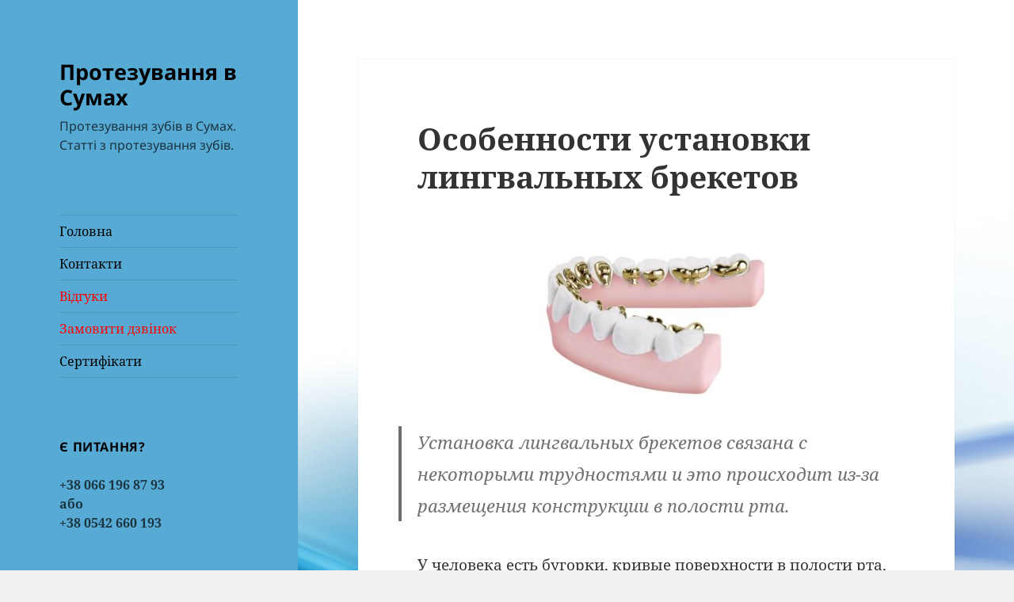

--- FILE ---
content_type: text/html; charset=UTF-8
request_url: https://protezirovanie.sumy.ua/2018/03/osobennosti-ustanovki-lingvalnyh-breketov/
body_size: 11956
content:
<!DOCTYPE html>
<html lang="uk" class="no-js">
<head>
	<meta charset="UTF-8">
	<meta name="viewport" content="width=device-width, initial-scale=1.0">
	<link rel="profile" href="https://gmpg.org/xfn/11">
	<link rel="pingback" href="https://protezirovanie.sumy.ua/xmlrpc.php">
	<script>(function(html){html.className = html.className.replace(/\bno-js\b/,'js')})(document.documentElement);</script>
<meta name='robots' content='index, follow, max-image-preview:large, max-snippet:-1, max-video-preview:-1' />
	<style>img:is([sizes="auto" i], [sizes^="auto," i]) { contain-intrinsic-size: 3000px 1500px }</style>
	
	<!-- This site is optimized with the Yoast SEO plugin v26.2 - https://yoast.com/wordpress/plugins/seo/ -->
	<title>Особенности установки лингвальных брекетов</title>
	<link rel="canonical" href="https://protezirovanie.sumy.ua/2018/03/osobennosti-ustanovki-lingvalnyh-breketov/" />
	<meta property="og:locale" content="uk_UA" />
	<meta property="og:type" content="article" />
	<meta property="og:title" content="Особенности установки лингвальных брекетов" />
	<meta property="og:description" content="Установка лингвальных брекетов связана с некоторыми трудностями и это происходит из-за размещения конструкции в полости рта. У человека есть бугорки, кривые поверхности в полости рта, поэтому для каждого изготовление индивидуально. На начальном этапе происходит снятие слепков. Чтобы провести точную оценку делают отпечаток челюсти. Далее присходит процесс моделирования зубного ряда и каким он будет в идеале. &hellip; Продовжувати читання Особенности установки лингвальных брекетов" />
	<meta property="og:url" content="https://protezirovanie.sumy.ua/2018/03/osobennosti-ustanovki-lingvalnyh-breketov/" />
	<meta property="og:site_name" content="Протезування в Сумах" />
	<meta property="article:published_time" content="2018-03-28T04:49:28+00:00" />
	<meta property="og:image" content="https://protezirovanie.sumy.ua/wp-content/uploads/2018/03/img-2-26-10-2017-300x203.jpg" />
	<meta name="author" content="admin" />
	<meta name="twitter:label1" content="Написано" />
	<meta name="twitter:data1" content="admin" />
	<script type="application/ld+json" class="yoast-schema-graph">{"@context":"https://schema.org","@graph":[{"@type":"WebPage","@id":"https://protezirovanie.sumy.ua/2018/03/osobennosti-ustanovki-lingvalnyh-breketov/","url":"https://protezirovanie.sumy.ua/2018/03/osobennosti-ustanovki-lingvalnyh-breketov/","name":"Особенности установки лингвальных брекетов","isPartOf":{"@id":"https://protezirovanie.sumy.ua/#website"},"primaryImageOfPage":{"@id":"https://protezirovanie.sumy.ua/2018/03/osobennosti-ustanovki-lingvalnyh-breketov/#primaryimage"},"image":{"@id":"https://protezirovanie.sumy.ua/2018/03/osobennosti-ustanovki-lingvalnyh-breketov/#primaryimage"},"thumbnailUrl":"https://protezirovanie.sumy.ua/wp-content/uploads/2018/03/img-2-26-10-2017-300x203.jpg","datePublished":"2018-03-28T04:49:28+00:00","author":{"@id":"https://protezirovanie.sumy.ua/#/schema/person/f23e4b048cec809957d1d776650ae91f"},"breadcrumb":{"@id":"https://protezirovanie.sumy.ua/2018/03/osobennosti-ustanovki-lingvalnyh-breketov/#breadcrumb"},"inLanguage":"uk","potentialAction":[{"@type":"ReadAction","target":["https://protezirovanie.sumy.ua/2018/03/osobennosti-ustanovki-lingvalnyh-breketov/"]}]},{"@type":"ImageObject","inLanguage":"uk","@id":"https://protezirovanie.sumy.ua/2018/03/osobennosti-ustanovki-lingvalnyh-breketov/#primaryimage","url":"https://protezirovanie.sumy.ua/wp-content/uploads/2018/03/img-2-26-10-2017.jpg","contentUrl":"https://protezirovanie.sumy.ua/wp-content/uploads/2018/03/img-2-26-10-2017.jpg","width":600,"height":405,"caption":"Особенности установки лингвальных брекетов"},{"@type":"BreadcrumbList","@id":"https://protezirovanie.sumy.ua/2018/03/osobennosti-ustanovki-lingvalnyh-breketov/#breadcrumb","itemListElement":[{"@type":"ListItem","position":1,"name":"Home","item":"https://protezirovanie.sumy.ua/"},{"@type":"ListItem","position":2,"name":"Особенности установки лингвальных брекетов"}]},{"@type":"WebSite","@id":"https://protezirovanie.sumy.ua/#website","url":"https://protezirovanie.sumy.ua/","name":"Протезування в Сумах","description":"Протезування зубів в Сумах. Статті з протезування зубів.","potentialAction":[{"@type":"SearchAction","target":{"@type":"EntryPoint","urlTemplate":"https://protezirovanie.sumy.ua/?s={search_term_string}"},"query-input":{"@type":"PropertyValueSpecification","valueRequired":true,"valueName":"search_term_string"}}],"inLanguage":"uk"},{"@type":"Person","@id":"https://protezirovanie.sumy.ua/#/schema/person/f23e4b048cec809957d1d776650ae91f","name":"admin","image":{"@type":"ImageObject","inLanguage":"uk","@id":"https://protezirovanie.sumy.ua/#/schema/person/image/","url":"https://secure.gravatar.com/avatar/348f731d3aa5f4619f6c9a80ae45c574d2ef22a111ac47e0818e69f3b3364d9e?s=96&d=mm&r=g","contentUrl":"https://secure.gravatar.com/avatar/348f731d3aa5f4619f6c9a80ae45c574d2ef22a111ac47e0818e69f3b3364d9e?s=96&d=mm&r=g","caption":"admin"},"url":"https://protezirovanie.sumy.ua/author/admin/"}]}</script>
	<!-- / Yoast SEO plugin. -->


<link rel="alternate" type="application/rss+xml" title="Протезування в Сумах &raquo; стрічка" href="https://protezirovanie.sumy.ua/feed/" />
<script>
window._wpemojiSettings = {"baseUrl":"https:\/\/s.w.org\/images\/core\/emoji\/16.0.1\/72x72\/","ext":".png","svgUrl":"https:\/\/s.w.org\/images\/core\/emoji\/16.0.1\/svg\/","svgExt":".svg","source":{"concatemoji":"https:\/\/protezirovanie.sumy.ua\/wp-includes\/js\/wp-emoji-release.min.js?ver=6.8.3"}};
/*! This file is auto-generated */
!function(s,n){var o,i,e;function c(e){try{var t={supportTests:e,timestamp:(new Date).valueOf()};sessionStorage.setItem(o,JSON.stringify(t))}catch(e){}}function p(e,t,n){e.clearRect(0,0,e.canvas.width,e.canvas.height),e.fillText(t,0,0);var t=new Uint32Array(e.getImageData(0,0,e.canvas.width,e.canvas.height).data),a=(e.clearRect(0,0,e.canvas.width,e.canvas.height),e.fillText(n,0,0),new Uint32Array(e.getImageData(0,0,e.canvas.width,e.canvas.height).data));return t.every(function(e,t){return e===a[t]})}function u(e,t){e.clearRect(0,0,e.canvas.width,e.canvas.height),e.fillText(t,0,0);for(var n=e.getImageData(16,16,1,1),a=0;a<n.data.length;a++)if(0!==n.data[a])return!1;return!0}function f(e,t,n,a){switch(t){case"flag":return n(e,"\ud83c\udff3\ufe0f\u200d\u26a7\ufe0f","\ud83c\udff3\ufe0f\u200b\u26a7\ufe0f")?!1:!n(e,"\ud83c\udde8\ud83c\uddf6","\ud83c\udde8\u200b\ud83c\uddf6")&&!n(e,"\ud83c\udff4\udb40\udc67\udb40\udc62\udb40\udc65\udb40\udc6e\udb40\udc67\udb40\udc7f","\ud83c\udff4\u200b\udb40\udc67\u200b\udb40\udc62\u200b\udb40\udc65\u200b\udb40\udc6e\u200b\udb40\udc67\u200b\udb40\udc7f");case"emoji":return!a(e,"\ud83e\udedf")}return!1}function g(e,t,n,a){var r="undefined"!=typeof WorkerGlobalScope&&self instanceof WorkerGlobalScope?new OffscreenCanvas(300,150):s.createElement("canvas"),o=r.getContext("2d",{willReadFrequently:!0}),i=(o.textBaseline="top",o.font="600 32px Arial",{});return e.forEach(function(e){i[e]=t(o,e,n,a)}),i}function t(e){var t=s.createElement("script");t.src=e,t.defer=!0,s.head.appendChild(t)}"undefined"!=typeof Promise&&(o="wpEmojiSettingsSupports",i=["flag","emoji"],n.supports={everything:!0,everythingExceptFlag:!0},e=new Promise(function(e){s.addEventListener("DOMContentLoaded",e,{once:!0})}),new Promise(function(t){var n=function(){try{var e=JSON.parse(sessionStorage.getItem(o));if("object"==typeof e&&"number"==typeof e.timestamp&&(new Date).valueOf()<e.timestamp+604800&&"object"==typeof e.supportTests)return e.supportTests}catch(e){}return null}();if(!n){if("undefined"!=typeof Worker&&"undefined"!=typeof OffscreenCanvas&&"undefined"!=typeof URL&&URL.createObjectURL&&"undefined"!=typeof Blob)try{var e="postMessage("+g.toString()+"("+[JSON.stringify(i),f.toString(),p.toString(),u.toString()].join(",")+"));",a=new Blob([e],{type:"text/javascript"}),r=new Worker(URL.createObjectURL(a),{name:"wpTestEmojiSupports"});return void(r.onmessage=function(e){c(n=e.data),r.terminate(),t(n)})}catch(e){}c(n=g(i,f,p,u))}t(n)}).then(function(e){for(var t in e)n.supports[t]=e[t],n.supports.everything=n.supports.everything&&n.supports[t],"flag"!==t&&(n.supports.everythingExceptFlag=n.supports.everythingExceptFlag&&n.supports[t]);n.supports.everythingExceptFlag=n.supports.everythingExceptFlag&&!n.supports.flag,n.DOMReady=!1,n.readyCallback=function(){n.DOMReady=!0}}).then(function(){return e}).then(function(){var e;n.supports.everything||(n.readyCallback(),(e=n.source||{}).concatemoji?t(e.concatemoji):e.wpemoji&&e.twemoji&&(t(e.twemoji),t(e.wpemoji)))}))}((window,document),window._wpemojiSettings);
</script>
<link rel='stylesheet' id='wp-customer-reviews-3-frontend-css' href='https://protezirovanie.sumy.ua/wp-content/plugins/wp-customer-reviews/css/wp-customer-reviews.css?ver=3.7.4' media='all' />
<style id='wp-emoji-styles-inline-css'>

	img.wp-smiley, img.emoji {
		display: inline !important;
		border: none !important;
		box-shadow: none !important;
		height: 1em !important;
		width: 1em !important;
		margin: 0 0.07em !important;
		vertical-align: -0.1em !important;
		background: none !important;
		padding: 0 !important;
	}
</style>
<link rel='stylesheet' id='wp-block-library-css' href='https://protezirovanie.sumy.ua/wp-includes/css/dist/block-library/style.min.css?ver=6.8.3' media='all' />
<style id='wp-block-library-theme-inline-css'>
.wp-block-audio :where(figcaption){color:#555;font-size:13px;text-align:center}.is-dark-theme .wp-block-audio :where(figcaption){color:#ffffffa6}.wp-block-audio{margin:0 0 1em}.wp-block-code{border:1px solid #ccc;border-radius:4px;font-family:Menlo,Consolas,monaco,monospace;padding:.8em 1em}.wp-block-embed :where(figcaption){color:#555;font-size:13px;text-align:center}.is-dark-theme .wp-block-embed :where(figcaption){color:#ffffffa6}.wp-block-embed{margin:0 0 1em}.blocks-gallery-caption{color:#555;font-size:13px;text-align:center}.is-dark-theme .blocks-gallery-caption{color:#ffffffa6}:root :where(.wp-block-image figcaption){color:#555;font-size:13px;text-align:center}.is-dark-theme :root :where(.wp-block-image figcaption){color:#ffffffa6}.wp-block-image{margin:0 0 1em}.wp-block-pullquote{border-bottom:4px solid;border-top:4px solid;color:currentColor;margin-bottom:1.75em}.wp-block-pullquote cite,.wp-block-pullquote footer,.wp-block-pullquote__citation{color:currentColor;font-size:.8125em;font-style:normal;text-transform:uppercase}.wp-block-quote{border-left:.25em solid;margin:0 0 1.75em;padding-left:1em}.wp-block-quote cite,.wp-block-quote footer{color:currentColor;font-size:.8125em;font-style:normal;position:relative}.wp-block-quote:where(.has-text-align-right){border-left:none;border-right:.25em solid;padding-left:0;padding-right:1em}.wp-block-quote:where(.has-text-align-center){border:none;padding-left:0}.wp-block-quote.is-large,.wp-block-quote.is-style-large,.wp-block-quote:where(.is-style-plain){border:none}.wp-block-search .wp-block-search__label{font-weight:700}.wp-block-search__button{border:1px solid #ccc;padding:.375em .625em}:where(.wp-block-group.has-background){padding:1.25em 2.375em}.wp-block-separator.has-css-opacity{opacity:.4}.wp-block-separator{border:none;border-bottom:2px solid;margin-left:auto;margin-right:auto}.wp-block-separator.has-alpha-channel-opacity{opacity:1}.wp-block-separator:not(.is-style-wide):not(.is-style-dots){width:100px}.wp-block-separator.has-background:not(.is-style-dots){border-bottom:none;height:1px}.wp-block-separator.has-background:not(.is-style-wide):not(.is-style-dots){height:2px}.wp-block-table{margin:0 0 1em}.wp-block-table td,.wp-block-table th{word-break:normal}.wp-block-table :where(figcaption){color:#555;font-size:13px;text-align:center}.is-dark-theme .wp-block-table :where(figcaption){color:#ffffffa6}.wp-block-video :where(figcaption){color:#555;font-size:13px;text-align:center}.is-dark-theme .wp-block-video :where(figcaption){color:#ffffffa6}.wp-block-video{margin:0 0 1em}:root :where(.wp-block-template-part.has-background){margin-bottom:0;margin-top:0;padding:1.25em 2.375em}
</style>
<style id='classic-theme-styles-inline-css'>
/*! This file is auto-generated */
.wp-block-button__link{color:#fff;background-color:#32373c;border-radius:9999px;box-shadow:none;text-decoration:none;padding:calc(.667em + 2px) calc(1.333em + 2px);font-size:1.125em}.wp-block-file__button{background:#32373c;color:#fff;text-decoration:none}
</style>
<style id='global-styles-inline-css'>
:root{--wp--preset--aspect-ratio--square: 1;--wp--preset--aspect-ratio--4-3: 4/3;--wp--preset--aspect-ratio--3-4: 3/4;--wp--preset--aspect-ratio--3-2: 3/2;--wp--preset--aspect-ratio--2-3: 2/3;--wp--preset--aspect-ratio--16-9: 16/9;--wp--preset--aspect-ratio--9-16: 9/16;--wp--preset--color--black: #000000;--wp--preset--color--cyan-bluish-gray: #abb8c3;--wp--preset--color--white: #fff;--wp--preset--color--pale-pink: #f78da7;--wp--preset--color--vivid-red: #cf2e2e;--wp--preset--color--luminous-vivid-orange: #ff6900;--wp--preset--color--luminous-vivid-amber: #fcb900;--wp--preset--color--light-green-cyan: #7bdcb5;--wp--preset--color--vivid-green-cyan: #00d084;--wp--preset--color--pale-cyan-blue: #8ed1fc;--wp--preset--color--vivid-cyan-blue: #0693e3;--wp--preset--color--vivid-purple: #9b51e0;--wp--preset--color--dark-gray: #111;--wp--preset--color--light-gray: #f1f1f1;--wp--preset--color--yellow: #f4ca16;--wp--preset--color--dark-brown: #352712;--wp--preset--color--medium-pink: #e53b51;--wp--preset--color--light-pink: #ffe5d1;--wp--preset--color--dark-purple: #2e2256;--wp--preset--color--purple: #674970;--wp--preset--color--blue-gray: #22313f;--wp--preset--color--bright-blue: #55c3dc;--wp--preset--color--light-blue: #e9f2f9;--wp--preset--gradient--vivid-cyan-blue-to-vivid-purple: linear-gradient(135deg,rgba(6,147,227,1) 0%,rgb(155,81,224) 100%);--wp--preset--gradient--light-green-cyan-to-vivid-green-cyan: linear-gradient(135deg,rgb(122,220,180) 0%,rgb(0,208,130) 100%);--wp--preset--gradient--luminous-vivid-amber-to-luminous-vivid-orange: linear-gradient(135deg,rgba(252,185,0,1) 0%,rgba(255,105,0,1) 100%);--wp--preset--gradient--luminous-vivid-orange-to-vivid-red: linear-gradient(135deg,rgba(255,105,0,1) 0%,rgb(207,46,46) 100%);--wp--preset--gradient--very-light-gray-to-cyan-bluish-gray: linear-gradient(135deg,rgb(238,238,238) 0%,rgb(169,184,195) 100%);--wp--preset--gradient--cool-to-warm-spectrum: linear-gradient(135deg,rgb(74,234,220) 0%,rgb(151,120,209) 20%,rgb(207,42,186) 40%,rgb(238,44,130) 60%,rgb(251,105,98) 80%,rgb(254,248,76) 100%);--wp--preset--gradient--blush-light-purple: linear-gradient(135deg,rgb(255,206,236) 0%,rgb(152,150,240) 100%);--wp--preset--gradient--blush-bordeaux: linear-gradient(135deg,rgb(254,205,165) 0%,rgb(254,45,45) 50%,rgb(107,0,62) 100%);--wp--preset--gradient--luminous-dusk: linear-gradient(135deg,rgb(255,203,112) 0%,rgb(199,81,192) 50%,rgb(65,88,208) 100%);--wp--preset--gradient--pale-ocean: linear-gradient(135deg,rgb(255,245,203) 0%,rgb(182,227,212) 50%,rgb(51,167,181) 100%);--wp--preset--gradient--electric-grass: linear-gradient(135deg,rgb(202,248,128) 0%,rgb(113,206,126) 100%);--wp--preset--gradient--midnight: linear-gradient(135deg,rgb(2,3,129) 0%,rgb(40,116,252) 100%);--wp--preset--gradient--dark-gray-gradient-gradient: linear-gradient(90deg, rgba(17,17,17,1) 0%, rgba(42,42,42,1) 100%);--wp--preset--gradient--light-gray-gradient: linear-gradient(90deg, rgba(241,241,241,1) 0%, rgba(215,215,215,1) 100%);--wp--preset--gradient--white-gradient: linear-gradient(90deg, rgba(255,255,255,1) 0%, rgba(230,230,230,1) 100%);--wp--preset--gradient--yellow-gradient: linear-gradient(90deg, rgba(244,202,22,1) 0%, rgba(205,168,10,1) 100%);--wp--preset--gradient--dark-brown-gradient: linear-gradient(90deg, rgba(53,39,18,1) 0%, rgba(91,67,31,1) 100%);--wp--preset--gradient--medium-pink-gradient: linear-gradient(90deg, rgba(229,59,81,1) 0%, rgba(209,28,51,1) 100%);--wp--preset--gradient--light-pink-gradient: linear-gradient(90deg, rgba(255,229,209,1) 0%, rgba(255,200,158,1) 100%);--wp--preset--gradient--dark-purple-gradient: linear-gradient(90deg, rgba(46,34,86,1) 0%, rgba(66,48,123,1) 100%);--wp--preset--gradient--purple-gradient: linear-gradient(90deg, rgba(103,73,112,1) 0%, rgba(131,93,143,1) 100%);--wp--preset--gradient--blue-gray-gradient: linear-gradient(90deg, rgba(34,49,63,1) 0%, rgba(52,75,96,1) 100%);--wp--preset--gradient--bright-blue-gradient: linear-gradient(90deg, rgba(85,195,220,1) 0%, rgba(43,180,211,1) 100%);--wp--preset--gradient--light-blue-gradient: linear-gradient(90deg, rgba(233,242,249,1) 0%, rgba(193,218,238,1) 100%);--wp--preset--font-size--small: 13px;--wp--preset--font-size--medium: 20px;--wp--preset--font-size--large: 36px;--wp--preset--font-size--x-large: 42px;--wp--preset--spacing--20: 0.44rem;--wp--preset--spacing--30: 0.67rem;--wp--preset--spacing--40: 1rem;--wp--preset--spacing--50: 1.5rem;--wp--preset--spacing--60: 2.25rem;--wp--preset--spacing--70: 3.38rem;--wp--preset--spacing--80: 5.06rem;--wp--preset--shadow--natural: 6px 6px 9px rgba(0, 0, 0, 0.2);--wp--preset--shadow--deep: 12px 12px 50px rgba(0, 0, 0, 0.4);--wp--preset--shadow--sharp: 6px 6px 0px rgba(0, 0, 0, 0.2);--wp--preset--shadow--outlined: 6px 6px 0px -3px rgba(255, 255, 255, 1), 6px 6px rgba(0, 0, 0, 1);--wp--preset--shadow--crisp: 6px 6px 0px rgba(0, 0, 0, 1);}:where(.is-layout-flex){gap: 0.5em;}:where(.is-layout-grid){gap: 0.5em;}body .is-layout-flex{display: flex;}.is-layout-flex{flex-wrap: wrap;align-items: center;}.is-layout-flex > :is(*, div){margin: 0;}body .is-layout-grid{display: grid;}.is-layout-grid > :is(*, div){margin: 0;}:where(.wp-block-columns.is-layout-flex){gap: 2em;}:where(.wp-block-columns.is-layout-grid){gap: 2em;}:where(.wp-block-post-template.is-layout-flex){gap: 1.25em;}:where(.wp-block-post-template.is-layout-grid){gap: 1.25em;}.has-black-color{color: var(--wp--preset--color--black) !important;}.has-cyan-bluish-gray-color{color: var(--wp--preset--color--cyan-bluish-gray) !important;}.has-white-color{color: var(--wp--preset--color--white) !important;}.has-pale-pink-color{color: var(--wp--preset--color--pale-pink) !important;}.has-vivid-red-color{color: var(--wp--preset--color--vivid-red) !important;}.has-luminous-vivid-orange-color{color: var(--wp--preset--color--luminous-vivid-orange) !important;}.has-luminous-vivid-amber-color{color: var(--wp--preset--color--luminous-vivid-amber) !important;}.has-light-green-cyan-color{color: var(--wp--preset--color--light-green-cyan) !important;}.has-vivid-green-cyan-color{color: var(--wp--preset--color--vivid-green-cyan) !important;}.has-pale-cyan-blue-color{color: var(--wp--preset--color--pale-cyan-blue) !important;}.has-vivid-cyan-blue-color{color: var(--wp--preset--color--vivid-cyan-blue) !important;}.has-vivid-purple-color{color: var(--wp--preset--color--vivid-purple) !important;}.has-black-background-color{background-color: var(--wp--preset--color--black) !important;}.has-cyan-bluish-gray-background-color{background-color: var(--wp--preset--color--cyan-bluish-gray) !important;}.has-white-background-color{background-color: var(--wp--preset--color--white) !important;}.has-pale-pink-background-color{background-color: var(--wp--preset--color--pale-pink) !important;}.has-vivid-red-background-color{background-color: var(--wp--preset--color--vivid-red) !important;}.has-luminous-vivid-orange-background-color{background-color: var(--wp--preset--color--luminous-vivid-orange) !important;}.has-luminous-vivid-amber-background-color{background-color: var(--wp--preset--color--luminous-vivid-amber) !important;}.has-light-green-cyan-background-color{background-color: var(--wp--preset--color--light-green-cyan) !important;}.has-vivid-green-cyan-background-color{background-color: var(--wp--preset--color--vivid-green-cyan) !important;}.has-pale-cyan-blue-background-color{background-color: var(--wp--preset--color--pale-cyan-blue) !important;}.has-vivid-cyan-blue-background-color{background-color: var(--wp--preset--color--vivid-cyan-blue) !important;}.has-vivid-purple-background-color{background-color: var(--wp--preset--color--vivid-purple) !important;}.has-black-border-color{border-color: var(--wp--preset--color--black) !important;}.has-cyan-bluish-gray-border-color{border-color: var(--wp--preset--color--cyan-bluish-gray) !important;}.has-white-border-color{border-color: var(--wp--preset--color--white) !important;}.has-pale-pink-border-color{border-color: var(--wp--preset--color--pale-pink) !important;}.has-vivid-red-border-color{border-color: var(--wp--preset--color--vivid-red) !important;}.has-luminous-vivid-orange-border-color{border-color: var(--wp--preset--color--luminous-vivid-orange) !important;}.has-luminous-vivid-amber-border-color{border-color: var(--wp--preset--color--luminous-vivid-amber) !important;}.has-light-green-cyan-border-color{border-color: var(--wp--preset--color--light-green-cyan) !important;}.has-vivid-green-cyan-border-color{border-color: var(--wp--preset--color--vivid-green-cyan) !important;}.has-pale-cyan-blue-border-color{border-color: var(--wp--preset--color--pale-cyan-blue) !important;}.has-vivid-cyan-blue-border-color{border-color: var(--wp--preset--color--vivid-cyan-blue) !important;}.has-vivid-purple-border-color{border-color: var(--wp--preset--color--vivid-purple) !important;}.has-vivid-cyan-blue-to-vivid-purple-gradient-background{background: var(--wp--preset--gradient--vivid-cyan-blue-to-vivid-purple) !important;}.has-light-green-cyan-to-vivid-green-cyan-gradient-background{background: var(--wp--preset--gradient--light-green-cyan-to-vivid-green-cyan) !important;}.has-luminous-vivid-amber-to-luminous-vivid-orange-gradient-background{background: var(--wp--preset--gradient--luminous-vivid-amber-to-luminous-vivid-orange) !important;}.has-luminous-vivid-orange-to-vivid-red-gradient-background{background: var(--wp--preset--gradient--luminous-vivid-orange-to-vivid-red) !important;}.has-very-light-gray-to-cyan-bluish-gray-gradient-background{background: var(--wp--preset--gradient--very-light-gray-to-cyan-bluish-gray) !important;}.has-cool-to-warm-spectrum-gradient-background{background: var(--wp--preset--gradient--cool-to-warm-spectrum) !important;}.has-blush-light-purple-gradient-background{background: var(--wp--preset--gradient--blush-light-purple) !important;}.has-blush-bordeaux-gradient-background{background: var(--wp--preset--gradient--blush-bordeaux) !important;}.has-luminous-dusk-gradient-background{background: var(--wp--preset--gradient--luminous-dusk) !important;}.has-pale-ocean-gradient-background{background: var(--wp--preset--gradient--pale-ocean) !important;}.has-electric-grass-gradient-background{background: var(--wp--preset--gradient--electric-grass) !important;}.has-midnight-gradient-background{background: var(--wp--preset--gradient--midnight) !important;}.has-small-font-size{font-size: var(--wp--preset--font-size--small) !important;}.has-medium-font-size{font-size: var(--wp--preset--font-size--medium) !important;}.has-large-font-size{font-size: var(--wp--preset--font-size--large) !important;}.has-x-large-font-size{font-size: var(--wp--preset--font-size--x-large) !important;}
:where(.wp-block-post-template.is-layout-flex){gap: 1.25em;}:where(.wp-block-post-template.is-layout-grid){gap: 1.25em;}
:where(.wp-block-columns.is-layout-flex){gap: 2em;}:where(.wp-block-columns.is-layout-grid){gap: 2em;}
:root :where(.wp-block-pullquote){font-size: 1.5em;line-height: 1.6;}
</style>
<link rel='stylesheet' id='twentyfifteen-fonts-css' href='https://protezirovanie.sumy.ua/wp-content/themes/twentyfifteen/assets/fonts/noto-sans-plus-noto-serif.css?ver=20230328' media='all' />
<link rel='stylesheet' id='genericons-css' href='https://protezirovanie.sumy.ua/wp-content/themes/twentyfifteen/genericons/genericons.css?ver=20201026' media='all' />
<link rel='stylesheet' id='twentyfifteen-style-css' href='https://protezirovanie.sumy.ua/wp-content/themes/twentyfifteen/style.css?ver=20250415' media='all' />
<style id='twentyfifteen-style-inline-css'>

		/* Custom Header Background Color */
		body:before,
		.site-header {
			background-color: #57aad4;
		}

		@media screen and (min-width: 59.6875em) {
			.site-header,
			.secondary {
				background-color: transparent;
			}

			.widget button,
			.widget input[type="button"],
			.widget input[type="reset"],
			.widget input[type="submit"],
			.widget_calendar tbody a,
			.widget_calendar tbody a:hover,
			.widget_calendar tbody a:focus {
				color: #57aad4;
			}
		}
	

		/* Custom Sidebar Text Color */
		.site-title a,
		.site-description,
		.secondary-toggle:before {
			color: #000000;
		}

		.site-title a:hover,
		.site-title a:focus {
			color: rgba( 0, 0, 0, 0.7);
		}

		.secondary-toggle {
			border-color: rgba( 0, 0, 0, 0.1);
		}

		.secondary-toggle:hover,
		.secondary-toggle:focus {
			border-color: rgba( 0, 0, 0, 0.3);
		}

		.site-title a {
			outline-color: rgba( 0, 0, 0, 0.3);
		}

		@media screen and (min-width: 59.6875em) {
			.secondary a,
			.dropdown-toggle:after,
			.widget-title,
			.widget blockquote cite,
			.widget blockquote small {
				color: #000000;
			}

			.widget button,
			.widget input[type="button"],
			.widget input[type="reset"],
			.widget input[type="submit"],
			.widget_calendar tbody a {
				background-color: #000000;
			}

			.textwidget a {
				border-color: #000000;
			}

			.secondary a:hover,
			.secondary a:focus,
			.main-navigation .menu-item-description,
			.widget,
			.widget blockquote,
			.widget .wp-caption-text,
			.widget .gallery-caption {
				color: rgba( 0, 0, 0, 0.7);
			}

			.widget button:hover,
			.widget button:focus,
			.widget input[type="button"]:hover,
			.widget input[type="button"]:focus,
			.widget input[type="reset"]:hover,
			.widget input[type="reset"]:focus,
			.widget input[type="submit"]:hover,
			.widget input[type="submit"]:focus,
			.widget_calendar tbody a:hover,
			.widget_calendar tbody a:focus {
				background-color: rgba( 0, 0, 0, 0.7);
			}

			.widget blockquote {
				border-color: rgba( 0, 0, 0, 0.7);
			}

			.main-navigation ul,
			.main-navigation li,
			.secondary-toggle,
			.widget input,
			.widget textarea,
			.widget table,
			.widget th,
			.widget td,
			.widget pre,
			.widget li,
			.widget_categories .children,
			.widget_nav_menu .sub-menu,
			.widget_pages .children,
			.widget abbr[title] {
				border-color: rgba( 0, 0, 0, 0.1);
			}

			.dropdown-toggle:hover,
			.dropdown-toggle:focus,
			.widget hr {
				background-color: rgba( 0, 0, 0, 0.1);
			}

			.widget input:focus,
			.widget textarea:focus {
				border-color: rgba( 0, 0, 0, 0.3);
			}

			.sidebar a:focus,
			.dropdown-toggle:focus {
				outline-color: rgba( 0, 0, 0, 0.3);
			}
		}
	
</style>
<link rel='stylesheet' id='twentyfifteen-block-style-css' href='https://protezirovanie.sumy.ua/wp-content/themes/twentyfifteen/css/blocks.css?ver=20240715' media='all' />
<script src="https://protezirovanie.sumy.ua/wp-includes/js/jquery/jquery.min.js?ver=3.7.1" id="jquery-core-js"></script>
<script src="https://protezirovanie.sumy.ua/wp-includes/js/jquery/jquery-migrate.min.js?ver=3.4.1" id="jquery-migrate-js"></script>
<script src="https://protezirovanie.sumy.ua/wp-content/plugins/wp-customer-reviews/js/wp-customer-reviews.js?ver=3.7.4" id="wp-customer-reviews-3-frontend-js"></script>
<script id="twentyfifteen-script-js-extra">
var screenReaderText = {"expand":"<span class=\"screen-reader-text\">\u0440\u043e\u0437\u0433\u043e\u0440\u043d\u0443\u0442\u0438 \u043f\u0456\u0434\u043c\u0435\u043d\u044e<\/span>","collapse":"<span class=\"screen-reader-text\">\u0437\u0433\u043e\u0440\u043d\u0443\u0442\u0438 \u043f\u0456\u0434\u043c\u0435\u043d\u044e<\/span>"};
</script>
<script src="https://protezirovanie.sumy.ua/wp-content/themes/twentyfifteen/js/functions.js?ver=20250303" id="twentyfifteen-script-js" defer data-wp-strategy="defer"></script>
<link rel="https://api.w.org/" href="https://protezirovanie.sumy.ua/wp-json/" /><link rel="alternate" title="JSON" type="application/json" href="https://protezirovanie.sumy.ua/wp-json/wp/v2/posts/1908" /><link rel="EditURI" type="application/rsd+xml" title="RSD" href="https://protezirovanie.sumy.ua/xmlrpc.php?rsd" />
<meta name="generator" content="WordPress 6.8.3" />
<link rel='shortlink' href='https://protezirovanie.sumy.ua/?p=1908' />
<link rel="alternate" title="oEmbed (JSON)" type="application/json+oembed" href="https://protezirovanie.sumy.ua/wp-json/oembed/1.0/embed?url=https%3A%2F%2Fprotezirovanie.sumy.ua%2F2018%2F03%2Fosobennosti-ustanovki-lingvalnyh-breketov%2F" />
<link rel="alternate" title="oEmbed (XML)" type="text/xml+oembed" href="https://protezirovanie.sumy.ua/wp-json/oembed/1.0/embed?url=https%3A%2F%2Fprotezirovanie.sumy.ua%2F2018%2F03%2Fosobennosti-ustanovki-lingvalnyh-breketov%2F&#038;format=xml" />
<style id="custom-background-css">
body.custom-background { background-image: url("https://protezirovanie.sumy.ua/wp-content/uploads/2015/01/dentist-langley-background.jpg"); background-position: left top; background-size: auto; background-repeat: repeat; background-attachment: fixed; }
</style>
	</head>

<body class="wp-singular post-template-default single single-post postid-1908 single-format-standard custom-background wp-embed-responsive wp-theme-twentyfifteen">
<div id="page" class="hfeed site">
	<a class="skip-link screen-reader-text" href="#content">
		Перейти до вмісту	</a>

	<div id="sidebar" class="sidebar">
		<header id="masthead" class="site-header">
			<div class="site-branding">
										<p class="site-title"><a href="https://protezirovanie.sumy.ua/" rel="home" >Протезування в Сумах</a></p>
												<p class="site-description">Протезування зубів в Сумах. Статті з протезування зубів.</p>
										<button class="secondary-toggle">Меню та віджети</button>
			</div><!-- .site-branding -->
		</header><!-- .site-header -->

			<div id="secondary" class="secondary">

					<nav id="site-navigation" class="main-navigation">
				<div class="menu-menyu-1-container"><ul id="menu-menyu-1" class="nav-menu"><li id="menu-item-10" class="menu-item menu-item-type-custom menu-item-object-custom menu-item-home menu-item-10"><a href="https://protezirovanie.sumy.ua/">Головна</a></li>
<li id="menu-item-11" class="menu-item menu-item-type-post_type menu-item-object-page menu-item-11"><a href="https://protezirovanie.sumy.ua/kontakty/">Контакти</a></li>
<li id="menu-item-254" class="menu-item menu-item-type-post_type menu-item-object-page menu-item-254"><a href="https://protezirovanie.sumy.ua/otzyvy/"><font color="red">Відгуки</font></a></li>
<li id="menu-item-276" class="menu-item menu-item-type-post_type menu-item-object-page menu-item-276"><a href="https://protezirovanie.sumy.ua/zakazat-zvonok/"><font color="red">Замовити дзвінок</font></a></li>
<li id="menu-item-267" class="menu-item menu-item-type-post_type menu-item-object-page menu-item-267"><a href="https://protezirovanie.sumy.ua/sertifikaty/">Сертифікати</a></li>
</ul></div>			</nav><!-- .main-navigation -->
		
		
					<div id="widget-area" class="widget-area" role="complementary">
				<aside id="text-3" class="widget widget_text"><h2 class="widget-title">Є питання?</h2>			<div class="textwidget"><noindex>
<h1>
<b>
+38 066 196 87 93
<br>
або
<br>
+38 0542 660 193
</h1>
</b>
</noindex></div>
		</aside><aside id="text-2" class="widget widget_text">			<div class="textwidget"><img src="https://protezirovanie.sumy.ua/wp-content/uploads/2015/01/bez_bora.png" alt="Лікування карієсу без бормашини">
<br>
<br>
<br>
<img src="https://protezirovanie.sumy.ua/wp-content/uploads/2015/01/laboratory.png" alt="Своя лабораторія">
<br>
<br>
<br>
<img src="https://protezirovanie.sumy.ua/wp-content/uploads/2015/01/lechenie_v_rasrochky.png" alt="Лікування зубів у розстрочку і без %">
<br>
<br>
<br>
<img src="https://protezirovanie.sumy.ua/wp-content/uploads/2015/01/rabota.png" alt="Робота для професіоналів"></div>
		</aside><aside id="search-2" class="widget widget_search"><form role="search" method="get" class="search-form" action="https://protezirovanie.sumy.ua/">
				<label>
					<span class="screen-reader-text">Пошук:</span>
					<input type="search" class="search-field" placeholder="Пошук &hellip;" value="" name="s" />
				</label>
				<input type="submit" class="search-submit screen-reader-text" value="Шукати" />
			</form></aside>
		<aside id="recent-posts-2" class="widget widget_recent_entries">
		<h2 class="widget-title">Недавні записи</h2><nav aria-label="Недавні записи">
		<ul>
											<li>
					<a href="https://protezirovanie.sumy.ua/2024/06/zubni-implantaty-dyvovyzhni-perevagy-dlya-lyudej-pohylogo-viku-implantatsiya-m-sumy/">Зубні імплантати: дивовижні переваги для людей похилого віку. Імплантація м.Суми</a>
									</li>
											<li>
					<a href="https://protezirovanie.sumy.ua/2024/06/vazhlyvist-regulyarnyh-stomatologichnyh-oglyadiv-stomatologiya-sumy/">Важливість регулярних стоматологічних оглядів. Стоматологія Суми</a>
									</li>
											<li>
					<a href="https://protezirovanie.sumy.ua/2024/02/trisnuti-zuby-yaki-oznaky-ta-varianty-likuvannya-stomatologiya-sumy/">Тріснуті зуби: які ознаки та варіанти лікування? Стоматологія Суми</a>
									</li>
											<li>
					<a href="https://protezirovanie.sumy.ua/2023/11/8-oznak-togo-shho-vam-potribna-nevidkladna-stomatologichna-dopomoga-stomatologiya-v-m-sumy/">8 ознак того, що вам потрібна невідкладна стоматологічна допомога. Стоматологія в м.Суми</a>
									</li>
											<li>
					<a href="https://protezirovanie.sumy.ua/2023/11/vazhlyvist-stomatologichnyh-tehnologij-pry-likuvanni-kariyesu-stomatologiya-u-sumskomu-regioni/">Важливість стоматологічних технологій при лікуванні карієсу. Стоматологія у Сумському регіоні.</a>
									</li>
					</ul>

		</nav></aside><aside id="archives-2" class="widget widget_archive"><h2 class="widget-title">Архіви</h2><nav aria-label="Архіви">
			<ul>
					<li><a href='https://protezirovanie.sumy.ua/2024/06/'>Червень 2024</a>&nbsp;(2)</li>
	<li><a href='https://protezirovanie.sumy.ua/2024/02/'>Лютий 2024</a>&nbsp;(1)</li>
	<li><a href='https://protezirovanie.sumy.ua/2023/11/'>Листопад 2023</a>&nbsp;(2)</li>
	<li><a href='https://protezirovanie.sumy.ua/2023/10/'>Жовтень 2023</a>&nbsp;(1)</li>
	<li><a href='https://protezirovanie.sumy.ua/2023/09/'>Вересень 2023</a>&nbsp;(2)</li>
	<li><a href='https://protezirovanie.sumy.ua/2023/07/'>Липень 2023</a>&nbsp;(3)</li>
	<li><a href='https://protezirovanie.sumy.ua/2023/05/'>Травень 2023</a>&nbsp;(2)</li>
	<li><a href='https://protezirovanie.sumy.ua/2023/02/'>Лютий 2023</a>&nbsp;(2)</li>
	<li><a href='https://protezirovanie.sumy.ua/2023/01/'>Січень 2023</a>&nbsp;(1)</li>
	<li><a href='https://protezirovanie.sumy.ua/2022/10/'>Жовтень 2022</a>&nbsp;(1)</li>
	<li><a href='https://protezirovanie.sumy.ua/2022/08/'>Серпень 2022</a>&nbsp;(1)</li>
	<li><a href='https://protezirovanie.sumy.ua/2022/07/'>Липень 2022</a>&nbsp;(1)</li>
	<li><a href='https://protezirovanie.sumy.ua/2022/06/'>Червень 2022</a>&nbsp;(1)</li>
	<li><a href='https://protezirovanie.sumy.ua/2022/05/'>Травень 2022</a>&nbsp;(2)</li>
	<li><a href='https://protezirovanie.sumy.ua/2022/02/'>Лютий 2022</a>&nbsp;(6)</li>
	<li><a href='https://protezirovanie.sumy.ua/2021/12/'>Грудень 2021</a>&nbsp;(3)</li>
	<li><a href='https://protezirovanie.sumy.ua/2021/11/'>Листопад 2021</a>&nbsp;(3)</li>
	<li><a href='https://protezirovanie.sumy.ua/2021/08/'>Серпень 2021</a>&nbsp;(3)</li>
	<li><a href='https://protezirovanie.sumy.ua/2021/05/'>Травень 2021</a>&nbsp;(3)</li>
	<li><a href='https://protezirovanie.sumy.ua/2021/04/'>Квітень 2021</a>&nbsp;(3)</li>
	<li><a href='https://protezirovanie.sumy.ua/2021/01/'>Січень 2021</a>&nbsp;(3)</li>
	<li><a href='https://protezirovanie.sumy.ua/2020/11/'>Листопад 2020</a>&nbsp;(3)</li>
	<li><a href='https://protezirovanie.sumy.ua/2020/10/'>Жовтень 2020</a>&nbsp;(3)</li>
	<li><a href='https://protezirovanie.sumy.ua/2020/08/'>Серпень 2020</a>&nbsp;(2)</li>
	<li><a href='https://protezirovanie.sumy.ua/2020/06/'>Червень 2020</a>&nbsp;(1)</li>
	<li><a href='https://protezirovanie.sumy.ua/2020/02/'>Лютий 2020</a>&nbsp;(100)</li>
	<li><a href='https://protezirovanie.sumy.ua/2019/06/'>Червень 2019</a>&nbsp;(100)</li>
	<li><a href='https://protezirovanie.sumy.ua/2019/03/'>Березень 2019</a>&nbsp;(100)</li>
	<li><a href='https://protezirovanie.sumy.ua/2018/08/'>Серпень 2018</a>&nbsp;(106)</li>
	<li><a href='https://protezirovanie.sumy.ua/2018/07/'>Липень 2018</a>&nbsp;(8)</li>
	<li><a href='https://protezirovanie.sumy.ua/2018/06/'>Червень 2018</a>&nbsp;(45)</li>
	<li><a href='https://protezirovanie.sumy.ua/2018/05/'>Травень 2018</a>&nbsp;(5)</li>
	<li><a href='https://protezirovanie.sumy.ua/2018/03/'>Березень 2018</a>&nbsp;(105)</li>
	<li><a href='https://protezirovanie.sumy.ua/2018/01/'>Січень 2018</a>&nbsp;(110)</li>
	<li><a href='https://protezirovanie.sumy.ua/2017/04/'>Квітень 2017</a>&nbsp;(105)</li>
	<li><a href='https://protezirovanie.sumy.ua/2016/09/'>Вересень 2016</a>&nbsp;(105)</li>
	<li><a href='https://protezirovanie.sumy.ua/2015/12/'>Грудень 2015</a>&nbsp;(86)</li>
	<li><a href='https://protezirovanie.sumy.ua/2015/11/'>Листопад 2015</a>&nbsp;(14)</li>
	<li><a href='https://protezirovanie.sumy.ua/2014/08/'>Серпень 2014</a>&nbsp;(70)</li>
	<li><a href='https://protezirovanie.sumy.ua/2014/02/'>Лютий 2014</a>&nbsp;(1)</li>
			</ul>

			</nav></aside><aside id="categories-2" class="widget widget_categories"><h2 class="widget-title">Категорії</h2><nav aria-label="Категорії">
			<ul>
					<li class="cat-item cat-item-1"><a href="https://protezirovanie.sumy.ua/category/bez-rubriki/">Без рубрики</a>
</li>
	<li class="cat-item cat-item-7"><a href="https://protezirovanie.sumy.ua/category/video/">Відео</a>
</li>
	<li class="cat-item cat-item-40"><a href="https://protezirovanie.sumy.ua/category/poleznoe/">Корисне</a>
</li>
	<li class="cat-item cat-item-3"><a href="https://protezirovanie.sumy.ua/category/stati/">Статті</a>
</li>
			</ul>

			</nav></aside>			</div><!-- .widget-area -->
		
	</div><!-- .secondary -->

	</div><!-- .sidebar -->

	<div id="content" class="site-content">

	<div id="primary" class="content-area">
		<main id="main" class="site-main">

		
<article id="post-1908" class="post-1908 post type-post status-publish format-standard hentry category-stati">
	
	<header class="entry-header">
		<h1 class="entry-title">Особенности установки лингвальных брекетов</h1>	</header><!-- .entry-header -->

	<div class="entry-content">
		<p><a href="https://protezirovanie.sumy.ua/wp-content/uploads/2018/03/img-2-26-10-2017.jpg"><img fetchpriority="high" decoding="async" class="size-medium wp-image-1909 aligncenter" src="https://protezirovanie.sumy.ua/wp-content/uploads/2018/03/img-2-26-10-2017-300x203.jpg" alt="Особенности установки лингвальных брекетов" width="300" height="203" srcset="https://protezirovanie.sumy.ua/wp-content/uploads/2018/03/img-2-26-10-2017-300x203.jpg 300w, https://protezirovanie.sumy.ua/wp-content/uploads/2018/03/img-2-26-10-2017.jpg 600w" sizes="(max-width: 300px) 100vw, 300px" /></a></p>
<blockquote><p>Установка лингвальных брекетов связана с некоторыми трудностями и это происходит из-за размещения конструкции в полости рта.</p></blockquote>
<p><span id="more-1908"></span></p>
<p>У человека есть бугорки, кривые поверхности в полости рта, поэтому для каждого изготовление индивидуально.</p>
<p>На начальном этапе происходит снятие слепков. Чтобы провести точную оценку делают отпечаток челюсти. Далее присходит процесс моделирования зубного ряда и каким он будет в идеале.</p>
<p>На основании восковой модели создают модель и показывают пациенту. Модель, кстати говоря используется для диагностики.</p>
<p>Процесс установки сложный и длительный, порядка 2 часов следует потратить на правильную установку данного вида брекетов.</p>
<p>Хоть такие конструкции и неудобные, они очень эффективные.</p>
	</div><!-- .entry-content -->

	
	<footer class="entry-footer">
		<span class="posted-on"><span class="screen-reader-text">Опубліковано </span><a href="https://protezirovanie.sumy.ua/2018/03/osobennosti-ustanovki-lingvalnyh-breketov/" rel="bookmark"><time class="entry-date published updated" datetime="2018-03-28T06:49:28+02:00">28.03.2018</time></a></span><span class="byline"><span class="screen-reader-text">Автор </span><span class="author vcard"><a class="url fn n" href="https://protezirovanie.sumy.ua/author/admin/">admin</a></span></span><span class="cat-links"><span class="screen-reader-text">Категорії </span><a href="https://protezirovanie.sumy.ua/category/stati/" rel="category tag">Статті</a></span>			</footer><!-- .entry-footer -->

</article><!-- #post-1908 -->

	<nav class="navigation post-navigation" aria-label="Записи">
		<h2 class="screen-reader-text">Навігація записів</h2>
		<div class="nav-links"><div class="nav-previous"><a href="https://protezirovanie.sumy.ua/2018/03/lingvalnye-brekety-v-stomatologii/" rel="prev"><span class="meta-nav" aria-hidden="true">Назад</span> <span class="screen-reader-text">Попередній запис:</span> <span class="post-title">Лингвальные брекеты в стоматологии</span></a></div><div class="nav-next"><a href="https://protezirovanie.sumy.ua/2018/03/pochemu-zub-bolit-posle-plomby/" rel="next"><span class="meta-nav" aria-hidden="true">Наступн.</span> <span class="screen-reader-text">Наступний запис:</span> <span class="post-title">Почему зуб болит после пломбы?</span></a></div></div>
	</nav>
		</main><!-- .site-main -->
	</div><!-- .content-area -->


	</div><!-- .site-content -->

	<footer id="colophon" class="site-footer">
		<div class="site-info">
									<a href="https://uk.wordpress.org/" class="imprint">
				Сайт працює на WordPress			</a>
		</div><!-- .site-info -->
	</footer><!-- .site-footer -->

</div><!-- .site -->

<script type="speculationrules">
{"prefetch":[{"source":"document","where":{"and":[{"href_matches":"\/*"},{"not":{"href_matches":["\/wp-*.php","\/wp-admin\/*","\/wp-content\/uploads\/*","\/wp-content\/*","\/wp-content\/plugins\/*","\/wp-content\/themes\/twentyfifteen\/*","\/*\\?(.+)"]}},{"not":{"selector_matches":"a[rel~=\"nofollow\"]"}},{"not":{"selector_matches":".no-prefetch, .no-prefetch a"}}]},"eagerness":"conservative"}]}
</script>
<!-- Yandex.Metrika counter -->
<script type="text/javascript">
(function (d, w, c) {
    (w[c] = w[c] || []).push(function() {
        try {
            w.yaCounter29442930 = new Ya.Metrika({id:29442930,
                    webvisor:true,
                    clickmap:true,
                    trackLinks:true,
                    accurateTrackBounce:true});
        } catch(e) { }
    });

    var n = d.getElementsByTagName("script")[0],
        s = d.createElement("script"),
        f = function () { n.parentNode.insertBefore(s, n); };
    s.type = "text/javascript";
    s.async = true;
    s.src = (d.location.protocol == "https:" ? "https:" : "http:") + "//mc.yandex.ru/metrika/watch.js";

    if (w.opera == "[object Opera]") {
        d.addEventListener("DOMContentLoaded", f, false);
    } else { f(); }
})(document, window, "yandex_metrika_callbacks");
</script>
<noscript><div><img src="//mc.yandex.ru/watch/29442930" style="position:absolute; left:-9999px;" alt="" /></div></noscript>
<!-- /Yandex.Metrika counter --><script id="jivosite-js-extra">
var jivosite = {"widget_id":"2BIMPklTfU"};
</script>
<script src="https://protezirovanie.sumy.ua/wp-content/plugins/jivosite/public/js/jivosite-public.js?ver=0.1.6" id="jivosite-js"></script>

</body>
</html>
